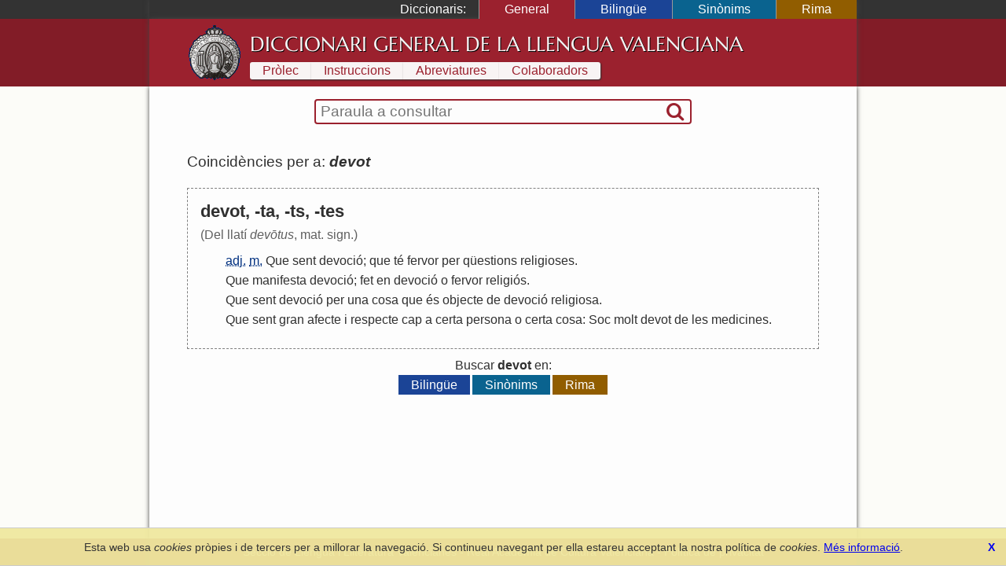

--- FILE ---
content_type: text/html; charset=UTF-8
request_url: https://diccionari.llenguavalenciana.com/general/consulta/devot
body_size: 3241
content:
<!DOCTYPE html>
<html>
<head>
	<meta http-equiv="Content-Type" content="text/html; charset=utf-8" />	<title>
	  devot - Diccionari General de la Llengua Valenciana	</title>
	<link href="/favicon.ico" type="image/x-icon" rel="icon"/><link href="/favicon.ico" type="image/x-icon" rel="shortcut icon"/><meta name="description" content="El Diccionari de la Llengua Valenciana arreplega tot el lèxic valencià en les seues definicions en valencià i l’explicació de les diferents accepcions. És també un diccionari etimològic i conté entrades de llenguages tècnics i especialisats."/><meta name="keywords" content="diccionari, llengua, valencià, valenciana, etimologia, definicions, refrans"/><meta name="viewport" content="width=device-width"/>  <link rel="canonical" href="https://diccionari.llenguavalenciana.com/general/consulta/devot">
	<!--[if lt IE 9]>
	<script type="text/javascript" src="/js/html5shiv.js"></script>	<![endif]-->
	<style type="text/css">*{margin:0;padding:0;-webkit-box-sizing:border-box;-moz-box-sizing:border-box;-ms-box-sizing:border-box;box-sizing:border-box}body{font-family:arial, sans-serif;line-height:1.5}p{margin:1.5em 0}#content-inner{background:#fdfdfd;color:#303030}#page{padding:1.5em 0 0}#header-inner,#footer-inner{color:#f8f4f4}#footer-inner{padding:0.5em 0;font-size:0.9em;text-align:center}#footnotes{margin:3em 0;border-top:1px solid black;font-size:90%;line-height:120%}header a,footer a{text-decoration:none;color:inherit}.sidr{display:none}#SearchFormWrapper{border:1px solid black;border-radius:2px}#SearchForm{display:table;width:100%;padding:0 2px}#SearchExpressionWrapper{display:table-cell;width:100%;padding:2px 4px}#SearchExpression{width:100%;border:none;vertical-align:middle;font-size:120%}#SearchExpression:focus{outline:none}#SearchSubmitWrapper{display:table-cell}#SearchSubmit{border:none;visibility:hidden}body.dic-general header,body.dic-general footer,a#link-general{background:#821c27}body.dic-general #header-inner,body.dic-general #footer-inner,a#link-general.selected,a#link-general:hover{background:#9b212e}body.dic-general #SearchFormWrapper{border-color:#9b212e}body.dic-general nav#dictionary-info a,body.dic-general #SearchSubmit{color:#9b212e}body.dic-bilingue header,body.dic-bilingue footer,a#link-bilingue{background:#1b4496}body.dic-bilingue #header-inner,body.dic-bilingue #footer-inner,a#link-bilingue.selected,a#link-bilingue:hover{background:#2050b0}body.dic-bilingue #SearchFormWrapper{border-color:#2050b0}body.dic-bilingue nav#dictionary-info a,body.dic-bilingue #SearchSubmit{color:#2050b0}body.dic-sinonims header,body.dic-sinonims footer,a#link-sinonims{background:#0a638f}body.dic-sinonims #header-inner,body.dic-sinonims #footer-inner,a#link-sinonims.selected,a#link-sinonims:hover{background:#0b77ac}body.dic-sinonims #SearchFormWrapper{border-color:#0b77ac}body.dic-sinonims nav#dictionary-info a,body.dic-sinonims #SearchSubmit{color:#0b77ac}body.dic-rima header,body.dic-rima footer,a#link-rima{background:#915d00}body.dic-rima #header-inner,body.dic-rima #footer-inner,a#link-rima.selected,a#link-rima:hover{background:#b07000}body.dic-rima #SearchFormWrapper{border-color:#b07000}body.dic-rima nav#dictionary-info a,body.dic-rima #SearchSubmit{color:#b07000}.more-searches{text-align:center}.more-searches .dictionary{display:inline-block;margin:0 0.1rem;padding:0 1rem;color:white;text-decoration:none}@media (max-width: 799px){h1{display:none}#header-inner{display:none}#content{padding:0.5em 0.5em 1em 0.5em}#content-inner{padding:1px 0}#dictionary-menu{display:none}#mini-header{font-size:130%;line-height:200%;color:#f0f0f0}#mini-header-title{text-transform:uppercase}#mini-header-menu1,#mini-header-menu2{visibility:hidden;padding:0 8px}}@media (min-width: 800px){h1{padding:0.2em 0 0.1em 0;font:normal 160%/1.5 serif;white-space:nowrap}header,footer,#content{overflow:hidden}#mini-header{display:none}#header-inner,#content-inner,#footer-inner,#topbar-inner,#SearchFormWrapper{max-width:900px;margin:auto}#header-inner{min-height:70px;padding:0.5em 3em}#content{background-color:#fcfcf8}#content-inner{padding-top:1em}#page{position:relative;padding:1.5em 3em 3em;line-height:1.6}footer{clear:both}#header-logo{display:block;float:left;width:70px;height:70px;margin-right:10px}#cover-image{float:right;width:400px;height:353px;margin:0 -3em 2em 3em}#dictionary-selector{display:inline;position:static;width:auto;padding:0;text-align:left;background:inherit;color:white}#SearchFormWrapper{max-width:30em;margin:auto;border:2px solid black;border-radius:4px}#SearchForm{display:table;padding:0 2px}nav#dictionary-info a{display:inline-block;margin:1px 0;padding:0 1em;line-height:140%;background-color:#f8f4f4}div#topbar{background:#333;color:white}div#dictionary-menu{text-align:right}div#dictionary-menu-label{display:inline-block;padding:0 1em}nav#dictionary-selector{display:inline-block}nav#dictionary-selector a{display:inline-block;padding:0 2em;border-left:1px solid #999}}</style>    <script>
    window.dataLayer = window.dataLayer || [];
    function gtag(){dataLayer.push(arguments);}
    gtag('js', new Date());
    gtag('config', 'G-SKYJZ2TBZ3');
  </script>
  </head>
<body class="dic-general">
  <header>
    <div id="topbar">
      <div id="topbar-inner">
        <div id="dictionary-menu"><div id="dictionary-menu-label">Diccionaris:</div><nav id="dictionary-selector"><a href="/general/" id="link-general" class="dictionary-link selected">General</a><a href="/bilingue/" id="link-bilingue" class="dictionary-link">Bilingüe</a><a href="/sinonims/" id="link-sinonims" class="dictionary-link">Sinònims</a><a href="/rima/" id="link-rima" class="dictionary-link">Rima</a></nav></div>        <div id="mini-header"><a href="/general/consulta/devot" id="mini-header-menu1"><i class="icon-menu"></i></a><span id="mini-header-title">Diccionari General</span><a href="/general/consulta/devot" id="mini-header-menu2"><i class="icon-ellipsis-vert"></i></a><div class="swipe-links"><a href="/rima/" id="swipe-left-url"></a><a href="/bilingue/" id="swipe-right-url"></a></div></div>      </div>
    </div>
    <div id="header-inner">
      <a href="/general/" id="header-logo">&nbsp;</a><h1><a href="/general/">Diccionari General de la Llengua Valenciana</a></h1>      <nav id="dictionary-info"><a href="/general/prolec" class="first">Pròlec</a><a href="/general/instruccions" class="">Instruccions</a><a href="/general/abreviatures" class="">Abreviatures</a><a href="/general/colaboradors" class=" last">Colaboradors</a></nav>    </div>
  </header>
  <div id="content">
    <div id="content-inner">
      <div id="SearchFormWrapper"><form action="/general/consulta" autocomplete="off" id="SearchForm" method="post" accept-charset="utf-8"><div style="display:none;"><input type="hidden" name="_method" value="POST"/></div><div class="input text" id="SearchExpressionWrapper"><input name="data[Entry][t]" autofocus="autofocus" placeholder="Paraula a consultar" autocorrect="off" autocapitalize="off" id="SearchExpression" type="text"/></div><div id="SearchSubmitWrapper"><button type="submit" id="SearchSubmit"><i class="icon-search"></i></button></div></form></div>      <div id="page">
        <div id="results"><div class="results-summary">Coincidències per a: <em><strong>devot</strong></em> <a class='share' title='Compartir' href='https://diccionari.llenguavalenciana.com/general/consulta/devot'><i class='icon-custom-share'></i></a></div><div class="entry"><div class="entry-header"><div class="headword">devot, -ta, -ts, -tes</div></div><div class="entry-body"><div class="etimology">(Del llatí <em>devōtus</em>, mat. sign.)</div><ol class="definitions"><li><abbr title='adjectiu'>adj.</abbr> <abbr title='masculí'>m.</abbr>  <a href="/general/consulta/Que" class="cross-link">Que</a> <a href="/general/consulta/sent" class="cross-link">sent</a> <a href="/general/consulta/devoci%C3%B3" class="cross-link">devoció</a>; <a href="/general/consulta/que" class="cross-link">que</a> <a href="/general/consulta/t%C3%A9" class="cross-link">té</a> <a href="/general/consulta/fervor" class="cross-link">fervor</a> <a href="/general/consulta/per" class="cross-link">per</a> <a href="/general/consulta/q%C3%BCestions" class="cross-link">qüestions</a> <a href="/general/consulta/religioses" class="cross-link">religioses</a>.</li>
<li> <a href="/general/consulta/Que" class="cross-link">Que</a> <a href="/general/consulta/manifesta" class="cross-link">manifesta</a> <a href="/general/consulta/devoci%C3%B3" class="cross-link">devoció</a>; <a href="/general/consulta/fet" class="cross-link">fet</a> <a href="/general/consulta/en" class="cross-link">en</a> <a href="/general/consulta/devoci%C3%B3" class="cross-link">devoció</a> <a href="/general/consulta/o" class="cross-link">o</a> <a href="/general/consulta/fervor" class="cross-link">fervor</a> <a href="/general/consulta/religi%C3%B3s" class="cross-link">religiós</a>.</li>
<li> <a href="/general/consulta/Que" class="cross-link">Que</a> <a href="/general/consulta/sent" class="cross-link">sent</a> <a href="/general/consulta/devoci%C3%B3" class="cross-link">devoció</a> <a href="/general/consulta/per" class="cross-link">per</a> <a href="/general/consulta/una" class="cross-link">una</a> <a href="/general/consulta/cosa" class="cross-link">cosa</a> <a href="/general/consulta/que" class="cross-link">que</a> <a href="/general/consulta/%C3%A9s" class="cross-link">és</a> <a href="/general/consulta/objecte" class="cross-link">objecte</a> <a href="/general/consulta/de" class="cross-link">de</a> <a href="/general/consulta/devoci%C3%B3" class="cross-link">devoció</a> <a href="/general/consulta/religiosa" class="cross-link">religiosa</a>.</li>
<li> <a href="/general/consulta/Que" class="cross-link">Que</a> <a href="/general/consulta/sent" class="cross-link">sent</a> <a href="/general/consulta/gran" class="cross-link">gran</a> <a href="/general/consulta/afecte" class="cross-link">afecte</a> <a href="/general/consulta/i" class="cross-link">i</a> <a href="/general/consulta/respecte" class="cross-link">respecte</a> <a href="/general/consulta/cap" class="cross-link">cap</a> <a href="/general/consulta/a" class="cross-link">a</a> <a href="/general/consulta/certa" class="cross-link">certa</a> <a href="/general/consulta/persona" class="cross-link">persona</a> <a href="/general/consulta/o" class="cross-link">o</a> <a href="/general/consulta/certa" class="cross-link">certa</a> <a href="/general/consulta/cosa" class="cross-link">cosa</a>: <a href="/general/consulta/Soc" class="cross-link">Soc</a> <a href="/general/consulta/molt" class="cross-link">molt</a> <a href="/general/consulta/devot" class="cross-link">devot</a> <a href="/general/consulta/de" class="cross-link">de</a> <a href="/general/consulta/les" class="cross-link">les</a> <a href="/general/consulta/medicines" class="cross-link">medicines</a>.</li>
</ol></div></div><div class='more-searches'>Buscar <strong>devot</strong> en:<div><a href="/bilingue/consulta/devot" id="link-bilingue" class="dictionary">Bilingüe</a><a href="/sinonims/consulta/devot" id="link-sinonims" class="dictionary">Sinònims</a><a href="/rima/consulta/devot" id="link-rima" class="dictionary">Rima</a></div></div></div>      </div>
    </div>
  </div>
  <footer>
    <div id="footer-inner">
      <a href="https://www.llenguavalenciana.com/" target="_blank">Secció de Llengua i Lliteratura Valencianes</a>      -
      <a href="http://racv.es" target="_blank">Real Acadèmia de Cultura Valenciana</a>      -
      <a href="/cookie_policy">Política de privacitat</a>
    </div>
  </footer>
  <link rel="stylesheet" type="text/css" href="/cache_css/all.v1709508229.css"/><script type="text/javascript" src="/cache_js/all.v1709508229.js"></script></body>
</html>
